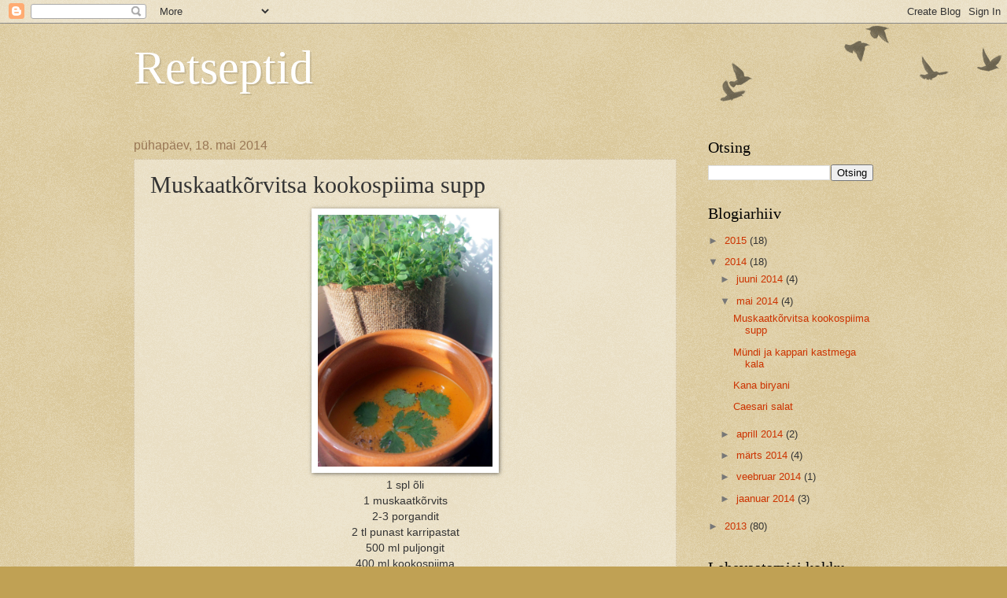

--- FILE ---
content_type: text/html; charset=UTF-8
request_url: https://juustuyllatus.blogspot.com/2014/05/muskaatkorvitsa-kookospiima-supp.html
body_size: 13693
content:
<!DOCTYPE html>
<html class='v2' dir='ltr' lang='et'>
<head>
<link href='https://www.blogger.com/static/v1/widgets/335934321-css_bundle_v2.css' rel='stylesheet' type='text/css'/>
<meta content='width=1100' name='viewport'/>
<meta content='text/html; charset=UTF-8' http-equiv='Content-Type'/>
<meta content='blogger' name='generator'/>
<link href='https://juustuyllatus.blogspot.com/favicon.ico' rel='icon' type='image/x-icon'/>
<link href='http://juustuyllatus.blogspot.com/2014/05/muskaatkorvitsa-kookospiima-supp.html' rel='canonical'/>
<link rel="alternate" type="application/atom+xml" title="Retseptid - Atom" href="https://juustuyllatus.blogspot.com/feeds/posts/default" />
<link rel="alternate" type="application/rss+xml" title="Retseptid - RSS" href="https://juustuyllatus.blogspot.com/feeds/posts/default?alt=rss" />
<link rel="service.post" type="application/atom+xml" title="Retseptid - Atom" href="https://www.blogger.com/feeds/3367454223963752982/posts/default" />

<link rel="alternate" type="application/atom+xml" title="Retseptid - Atom" href="https://juustuyllatus.blogspot.com/feeds/3313113131935216681/comments/default" />
<!--Can't find substitution for tag [blog.ieCssRetrofitLinks]-->
<link href='https://blogger.googleusercontent.com/img/b/R29vZ2xl/AVvXsEifMfyEBNnIoy_M982Ux1yAJyEDJ6aZ-bC8Z_OYN-tJaO3_wiVYduhdQ5Zs0DGx0XBQ5NeAOrXFl1OpIdc7n16gyFt1MBHH-EKnutBziHGWI2WfKDTymUkmXDn2pxEhWLvTOc1ITsbCBaA/s1600/muskaatk%C3%B5rvits-kookos+supp.jpg' rel='image_src'/>
<meta content='http://juustuyllatus.blogspot.com/2014/05/muskaatkorvitsa-kookospiima-supp.html' property='og:url'/>
<meta content='Muskaatkõrvitsa kookospiima supp' property='og:title'/>
<meta content='       1 spl õli   1 muskaatkõrvits   2-3 porgandit   2 tl punast karripastat   500 ml puljongit   400 ml kookospiima   sool   pipar   koria...' property='og:description'/>
<meta content='https://blogger.googleusercontent.com/img/b/R29vZ2xl/AVvXsEifMfyEBNnIoy_M982Ux1yAJyEDJ6aZ-bC8Z_OYN-tJaO3_wiVYduhdQ5Zs0DGx0XBQ5NeAOrXFl1OpIdc7n16gyFt1MBHH-EKnutBziHGWI2WfKDTymUkmXDn2pxEhWLvTOc1ITsbCBaA/w1200-h630-p-k-no-nu/muskaatk%C3%B5rvits-kookos+supp.jpg' property='og:image'/>
<title>Retseptid: Muskaatkõrvitsa kookospiima supp</title>
<style id='page-skin-1' type='text/css'><!--
/*
-----------------------------------------------
Blogger Template Style
Name:     Watermark
Designer: Blogger
URL:      www.blogger.com
----------------------------------------------- */
/* Use this with templates/1ktemplate-*.html */
/* Content
----------------------------------------------- */
body {
font: normal normal 14px Arial, Tahoma, Helvetica, FreeSans, sans-serif;
color: #333333;
background: #c0a154 url(https://resources.blogblog.com/blogblog/data/1kt/watermark/body_background_birds.png) repeat scroll top left;
}
html body .content-outer {
min-width: 0;
max-width: 100%;
width: 100%;
}
.content-outer {
font-size: 92%;
}
a:link {
text-decoration:none;
color: #cc3300;
}
a:visited {
text-decoration:none;
color: #993322;
}
a:hover {
text-decoration:underline;
color: #ff3300;
}
.body-fauxcolumns .cap-top {
margin-top: 30px;
background: transparent url(https://resources.blogblog.com/blogblog/data/1kt/watermark/body_overlay_birds.png) no-repeat scroll top right;
height: 121px;
}
.content-inner {
padding: 0;
}
/* Header
----------------------------------------------- */
.header-inner .Header .titlewrapper,
.header-inner .Header .descriptionwrapper {
padding-left: 20px;
padding-right: 20px;
}
.Header h1 {
font: normal normal 60px Georgia, Utopia, 'Palatino Linotype', Palatino, serif;
color: #ffffff;
text-shadow: 2px 2px rgba(0, 0, 0, .1);
}
.Header h1 a {
color: #ffffff;
}
.Header .description {
font-size: 140%;
color: #997755;
}
/* Tabs
----------------------------------------------- */
.tabs-inner .section {
margin: 0 20px;
}
.tabs-inner .PageList, .tabs-inner .LinkList, .tabs-inner .Labels {
margin-left: -11px;
margin-right: -11px;
background-color: transparent;
border-top: 0 solid #ffffff;
border-bottom: 0 solid #ffffff;
-moz-box-shadow: 0 0 0 rgba(0, 0, 0, .3);
-webkit-box-shadow: 0 0 0 rgba(0, 0, 0, .3);
-goog-ms-box-shadow: 0 0 0 rgba(0, 0, 0, .3);
box-shadow: 0 0 0 rgba(0, 0, 0, .3);
}
.tabs-inner .PageList .widget-content,
.tabs-inner .LinkList .widget-content,
.tabs-inner .Labels .widget-content {
margin: -3px -11px;
background: transparent none  no-repeat scroll right;
}
.tabs-inner .widget ul {
padding: 2px 25px;
max-height: 34px;
background: transparent none no-repeat scroll left;
}
.tabs-inner .widget li {
border: none;
}
.tabs-inner .widget li a {
display: inline-block;
padding: .25em 1em;
font: normal normal 20px Georgia, Utopia, 'Palatino Linotype', Palatino, serif;
color: #cc3300;
border-right: 1px solid #c0a154;
}
.tabs-inner .widget li:first-child a {
border-left: 1px solid #c0a154;
}
.tabs-inner .widget li.selected a, .tabs-inner .widget li a:hover {
color: #000000;
}
/* Headings
----------------------------------------------- */
h2 {
font: normal normal 20px Georgia, Utopia, 'Palatino Linotype', Palatino, serif;
color: #000000;
margin: 0 0 .5em;
}
h2.date-header {
font: normal normal 16px Arial, Tahoma, Helvetica, FreeSans, sans-serif;
color: #997755;
}
/* Main
----------------------------------------------- */
.main-inner .column-center-inner,
.main-inner .column-left-inner,
.main-inner .column-right-inner {
padding: 0 5px;
}
.main-outer {
margin-top: 0;
background: transparent none no-repeat scroll top left;
}
.main-inner {
padding-top: 30px;
}
.main-cap-top {
position: relative;
}
.main-cap-top .cap-right {
position: absolute;
height: 0;
width: 100%;
bottom: 0;
background: transparent none repeat-x scroll bottom center;
}
.main-cap-top .cap-left {
position: absolute;
height: 245px;
width: 280px;
right: 0;
bottom: 0;
background: transparent none no-repeat scroll bottom left;
}
/* Posts
----------------------------------------------- */
.post-outer {
padding: 15px 20px;
margin: 0 0 25px;
background: transparent url(https://resources.blogblog.com/blogblog/data/1kt/watermark/post_background_birds.png) repeat scroll top left;
_background-image: none;
border: dotted 1px #ccbb99;
-moz-box-shadow: 0 0 0 rgba(0, 0, 0, .1);
-webkit-box-shadow: 0 0 0 rgba(0, 0, 0, .1);
-goog-ms-box-shadow: 0 0 0 rgba(0, 0, 0, .1);
box-shadow: 0 0 0 rgba(0, 0, 0, .1);
}
h3.post-title {
font: normal normal 30px Georgia, Utopia, 'Palatino Linotype', Palatino, serif;
margin: 0;
}
.comments h4 {
font: normal normal 30px Georgia, Utopia, 'Palatino Linotype', Palatino, serif;
margin: 1em 0 0;
}
.post-body {
font-size: 105%;
line-height: 1.5;
position: relative;
}
.post-header {
margin: 0 0 1em;
color: #997755;
}
.post-footer {
margin: 10px 0 0;
padding: 10px 0 0;
color: #997755;
border-top: dashed 1px #777777;
}
#blog-pager {
font-size: 140%
}
#comments .comment-author {
padding-top: 1.5em;
border-top: dashed 1px #777777;
background-position: 0 1.5em;
}
#comments .comment-author:first-child {
padding-top: 0;
border-top: none;
}
.avatar-image-container {
margin: .2em 0 0;
}
/* Comments
----------------------------------------------- */
.comments .comments-content .icon.blog-author {
background-repeat: no-repeat;
background-image: url([data-uri]);
}
.comments .comments-content .loadmore a {
border-top: 1px solid #777777;
border-bottom: 1px solid #777777;
}
.comments .continue {
border-top: 2px solid #777777;
}
/* Widgets
----------------------------------------------- */
.widget ul, .widget #ArchiveList ul.flat {
padding: 0;
list-style: none;
}
.widget ul li, .widget #ArchiveList ul.flat li {
padding: .35em 0;
text-indent: 0;
border-top: dashed 1px #777777;
}
.widget ul li:first-child, .widget #ArchiveList ul.flat li:first-child {
border-top: none;
}
.widget .post-body ul {
list-style: disc;
}
.widget .post-body ul li {
border: none;
}
.widget .zippy {
color: #777777;
}
.post-body img, .post-body .tr-caption-container, .Profile img, .Image img,
.BlogList .item-thumbnail img {
padding: 5px;
background: #fff;
-moz-box-shadow: 1px 1px 5px rgba(0, 0, 0, .5);
-webkit-box-shadow: 1px 1px 5px rgba(0, 0, 0, .5);
-goog-ms-box-shadow: 1px 1px 5px rgba(0, 0, 0, .5);
box-shadow: 1px 1px 5px rgba(0, 0, 0, .5);
}
.post-body img, .post-body .tr-caption-container {
padding: 8px;
}
.post-body .tr-caption-container {
color: #333333;
}
.post-body .tr-caption-container img {
padding: 0;
background: transparent;
border: none;
-moz-box-shadow: 0 0 0 rgba(0, 0, 0, .1);
-webkit-box-shadow: 0 0 0 rgba(0, 0, 0, .1);
-goog-ms-box-shadow: 0 0 0 rgba(0, 0, 0, .1);
box-shadow: 0 0 0 rgba(0, 0, 0, .1);
}
/* Footer
----------------------------------------------- */
.footer-outer {
color:#ccbb99;
background: #330000 url(https://resources.blogblog.com/blogblog/data/1kt/watermark/body_background_navigator.png) repeat scroll top left;
}
.footer-outer a {
color: #ff7755;
}
.footer-outer a:visited {
color: #dd5533;
}
.footer-outer a:hover {
color: #ff9977;
}
.footer-outer .widget h2 {
color: #eeddbb;
}
/* Mobile
----------------------------------------------- */
body.mobile  {
background-size: 100% auto;
}
.mobile .body-fauxcolumn-outer {
background: transparent none repeat scroll top left;
}
html .mobile .mobile-date-outer {
border-bottom: none;
background: transparent url(https://resources.blogblog.com/blogblog/data/1kt/watermark/post_background_birds.png) repeat scroll top left;
_background-image: none;
margin-bottom: 10px;
}
.mobile .main-inner .date-outer {
padding: 0;
}
.mobile .main-inner .date-header {
margin: 10px;
}
.mobile .main-cap-top {
z-index: -1;
}
.mobile .content-outer {
font-size: 100%;
}
.mobile .post-outer {
padding: 10px;
}
.mobile .main-cap-top .cap-left {
background: transparent none no-repeat scroll bottom left;
}
.mobile .body-fauxcolumns .cap-top {
margin: 0;
}
.mobile-link-button {
background: transparent url(https://resources.blogblog.com/blogblog/data/1kt/watermark/post_background_birds.png) repeat scroll top left;
}
.mobile-link-button a:link, .mobile-link-button a:visited {
color: #cc3300;
}
.mobile-index-date .date-header {
color: #997755;
}
.mobile-index-contents {
color: #333333;
}
.mobile .tabs-inner .section {
margin: 0;
}
.mobile .tabs-inner .PageList {
margin-left: 0;
margin-right: 0;
}
.mobile .tabs-inner .PageList .widget-content {
margin: 0;
color: #000000;
background: transparent url(https://resources.blogblog.com/blogblog/data/1kt/watermark/post_background_birds.png) repeat scroll top left;
}
.mobile .tabs-inner .PageList .widget-content .pagelist-arrow {
border-left: 1px solid #c0a154;
}

--></style>
<style id='template-skin-1' type='text/css'><!--
body {
min-width: 980px;
}
.content-outer, .content-fauxcolumn-outer, .region-inner {
min-width: 980px;
max-width: 980px;
_width: 980px;
}
.main-inner .columns {
padding-left: 0px;
padding-right: 250px;
}
.main-inner .fauxcolumn-center-outer {
left: 0px;
right: 250px;
/* IE6 does not respect left and right together */
_width: expression(this.parentNode.offsetWidth -
parseInt("0px") -
parseInt("250px") + 'px');
}
.main-inner .fauxcolumn-left-outer {
width: 0px;
}
.main-inner .fauxcolumn-right-outer {
width: 250px;
}
.main-inner .column-left-outer {
width: 0px;
right: 100%;
margin-left: -0px;
}
.main-inner .column-right-outer {
width: 250px;
margin-right: -250px;
}
#layout {
min-width: 0;
}
#layout .content-outer {
min-width: 0;
width: 800px;
}
#layout .region-inner {
min-width: 0;
width: auto;
}
body#layout div.add_widget {
padding: 8px;
}
body#layout div.add_widget a {
margin-left: 32px;
}
--></style>
<link href='https://www.blogger.com/dyn-css/authorization.css?targetBlogID=3367454223963752982&amp;zx=2ce2d532-dd2d-4974-8c25-acebda8cf85b' media='none' onload='if(media!=&#39;all&#39;)media=&#39;all&#39;' rel='stylesheet'/><noscript><link href='https://www.blogger.com/dyn-css/authorization.css?targetBlogID=3367454223963752982&amp;zx=2ce2d532-dd2d-4974-8c25-acebda8cf85b' rel='stylesheet'/></noscript>
<meta name='google-adsense-platform-account' content='ca-host-pub-1556223355139109'/>
<meta name='google-adsense-platform-domain' content='blogspot.com'/>

</head>
<body class='loading variant-birds'>
<div class='navbar section' id='navbar' name='Navbar'><div class='widget Navbar' data-version='1' id='Navbar1'><script type="text/javascript">
    function setAttributeOnload(object, attribute, val) {
      if(window.addEventListener) {
        window.addEventListener('load',
          function(){ object[attribute] = val; }, false);
      } else {
        window.attachEvent('onload', function(){ object[attribute] = val; });
      }
    }
  </script>
<div id="navbar-iframe-container"></div>
<script type="text/javascript" src="https://apis.google.com/js/platform.js"></script>
<script type="text/javascript">
      gapi.load("gapi.iframes:gapi.iframes.style.bubble", function() {
        if (gapi.iframes && gapi.iframes.getContext) {
          gapi.iframes.getContext().openChild({
              url: 'https://www.blogger.com/navbar/3367454223963752982?po\x3d3313113131935216681\x26origin\x3dhttps://juustuyllatus.blogspot.com',
              where: document.getElementById("navbar-iframe-container"),
              id: "navbar-iframe"
          });
        }
      });
    </script><script type="text/javascript">
(function() {
var script = document.createElement('script');
script.type = 'text/javascript';
script.src = '//pagead2.googlesyndication.com/pagead/js/google_top_exp.js';
var head = document.getElementsByTagName('head')[0];
if (head) {
head.appendChild(script);
}})();
</script>
</div></div>
<div class='body-fauxcolumns'>
<div class='fauxcolumn-outer body-fauxcolumn-outer'>
<div class='cap-top'>
<div class='cap-left'></div>
<div class='cap-right'></div>
</div>
<div class='fauxborder-left'>
<div class='fauxborder-right'></div>
<div class='fauxcolumn-inner'>
</div>
</div>
<div class='cap-bottom'>
<div class='cap-left'></div>
<div class='cap-right'></div>
</div>
</div>
</div>
<div class='content'>
<div class='content-fauxcolumns'>
<div class='fauxcolumn-outer content-fauxcolumn-outer'>
<div class='cap-top'>
<div class='cap-left'></div>
<div class='cap-right'></div>
</div>
<div class='fauxborder-left'>
<div class='fauxborder-right'></div>
<div class='fauxcolumn-inner'>
</div>
</div>
<div class='cap-bottom'>
<div class='cap-left'></div>
<div class='cap-right'></div>
</div>
</div>
</div>
<div class='content-outer'>
<div class='content-cap-top cap-top'>
<div class='cap-left'></div>
<div class='cap-right'></div>
</div>
<div class='fauxborder-left content-fauxborder-left'>
<div class='fauxborder-right content-fauxborder-right'></div>
<div class='content-inner'>
<header>
<div class='header-outer'>
<div class='header-cap-top cap-top'>
<div class='cap-left'></div>
<div class='cap-right'></div>
</div>
<div class='fauxborder-left header-fauxborder-left'>
<div class='fauxborder-right header-fauxborder-right'></div>
<div class='region-inner header-inner'>
<div class='header section' id='header' name='Päis'><div class='widget Header' data-version='1' id='Header1'>
<div id='header-inner'>
<div class='titlewrapper'>
<h1 class='title'>
<a href='https://juustuyllatus.blogspot.com/'>
Retseptid
</a>
</h1>
</div>
<div class='descriptionwrapper'>
<p class='description'><span>
</span></p>
</div>
</div>
</div></div>
</div>
</div>
<div class='header-cap-bottom cap-bottom'>
<div class='cap-left'></div>
<div class='cap-right'></div>
</div>
</div>
</header>
<div class='tabs-outer'>
<div class='tabs-cap-top cap-top'>
<div class='cap-left'></div>
<div class='cap-right'></div>
</div>
<div class='fauxborder-left tabs-fauxborder-left'>
<div class='fauxborder-right tabs-fauxborder-right'></div>
<div class='region-inner tabs-inner'>
<div class='tabs no-items section' id='crosscol' name='Veeruülene'></div>
<div class='tabs no-items section' id='crosscol-overflow' name='Cross-Column 2'></div>
</div>
</div>
<div class='tabs-cap-bottom cap-bottom'>
<div class='cap-left'></div>
<div class='cap-right'></div>
</div>
</div>
<div class='main-outer'>
<div class='main-cap-top cap-top'>
<div class='cap-left'></div>
<div class='cap-right'></div>
</div>
<div class='fauxborder-left main-fauxborder-left'>
<div class='fauxborder-right main-fauxborder-right'></div>
<div class='region-inner main-inner'>
<div class='columns fauxcolumns'>
<div class='fauxcolumn-outer fauxcolumn-center-outer'>
<div class='cap-top'>
<div class='cap-left'></div>
<div class='cap-right'></div>
</div>
<div class='fauxborder-left'>
<div class='fauxborder-right'></div>
<div class='fauxcolumn-inner'>
</div>
</div>
<div class='cap-bottom'>
<div class='cap-left'></div>
<div class='cap-right'></div>
</div>
</div>
<div class='fauxcolumn-outer fauxcolumn-left-outer'>
<div class='cap-top'>
<div class='cap-left'></div>
<div class='cap-right'></div>
</div>
<div class='fauxborder-left'>
<div class='fauxborder-right'></div>
<div class='fauxcolumn-inner'>
</div>
</div>
<div class='cap-bottom'>
<div class='cap-left'></div>
<div class='cap-right'></div>
</div>
</div>
<div class='fauxcolumn-outer fauxcolumn-right-outer'>
<div class='cap-top'>
<div class='cap-left'></div>
<div class='cap-right'></div>
</div>
<div class='fauxborder-left'>
<div class='fauxborder-right'></div>
<div class='fauxcolumn-inner'>
</div>
</div>
<div class='cap-bottom'>
<div class='cap-left'></div>
<div class='cap-right'></div>
</div>
</div>
<!-- corrects IE6 width calculation -->
<div class='columns-inner'>
<div class='column-center-outer'>
<div class='column-center-inner'>
<div class='main section' id='main' name='Peamine'><div class='widget Blog' data-version='1' id='Blog1'>
<div class='blog-posts hfeed'>

          <div class="date-outer">
        
<h2 class='date-header'><span>pühapäev, 18. mai 2014</span></h2>

          <div class="date-posts">
        
<div class='post-outer'>
<div class='post hentry uncustomized-post-template' itemprop='blogPost' itemscope='itemscope' itemtype='http://schema.org/BlogPosting'>
<meta content='https://blogger.googleusercontent.com/img/b/R29vZ2xl/AVvXsEifMfyEBNnIoy_M982Ux1yAJyEDJ6aZ-bC8Z_OYN-tJaO3_wiVYduhdQ5Zs0DGx0XBQ5NeAOrXFl1OpIdc7n16gyFt1MBHH-EKnutBziHGWI2WfKDTymUkmXDn2pxEhWLvTOc1ITsbCBaA/s1600/muskaatk%C3%B5rvits-kookos+supp.jpg' itemprop='image_url'/>
<meta content='3367454223963752982' itemprop='blogId'/>
<meta content='3313113131935216681' itemprop='postId'/>
<a name='3313113131935216681'></a>
<h3 class='post-title entry-title' itemprop='name'>
Muskaatkõrvitsa kookospiima supp
</h3>
<div class='post-header'>
<div class='post-header-line-1'></div>
</div>
<div class='post-body entry-content' id='post-body-3313113131935216681' itemprop='description articleBody'>
<div class="separator" style="clear: both; text-align: center;">
<a href="https://blogger.googleusercontent.com/img/b/R29vZ2xl/AVvXsEifMfyEBNnIoy_M982Ux1yAJyEDJ6aZ-bC8Z_OYN-tJaO3_wiVYduhdQ5Zs0DGx0XBQ5NeAOrXFl1OpIdc7n16gyFt1MBHH-EKnutBziHGWI2WfKDTymUkmXDn2pxEhWLvTOc1ITsbCBaA/s1600/muskaatk%C3%B5rvits-kookos+supp.jpg" imageanchor="1" style="margin-left: 1em; margin-right: 1em;"><img border="0" height="320" src="https://blogger.googleusercontent.com/img/b/R29vZ2xl/AVvXsEifMfyEBNnIoy_M982Ux1yAJyEDJ6aZ-bC8Z_OYN-tJaO3_wiVYduhdQ5Zs0DGx0XBQ5NeAOrXFl1OpIdc7n16gyFt1MBHH-EKnutBziHGWI2WfKDTymUkmXDn2pxEhWLvTOc1ITsbCBaA/s1600/muskaatk%C3%B5rvits-kookos+supp.jpg" width="222" /></a></div>
<div style="text-align: center;">
</div>
<div style="text-align: center;">
</div>
<div style="text-align: center;">
1 spl õli</div>
<div style="text-align: center;">
1 muskaatkõrvits</div>
<div style="text-align: center;">
2-3 porgandit</div>
<div style="text-align: center;">
2 tl punast karripastat</div>
<div style="text-align: center;">
500 ml puljongit</div>
<div style="text-align: center;">
400 ml kookospiima</div>
<div style="text-align: center;">
sool</div>
<div style="text-align: center;">
pipar</div>
<div style="text-align: center;">
koriander</div>
<br />
Tükelda puhastatud ja kooritud kõrvits ning porgandid.<br />
<br />
Kuumuta potis õli ning prae kõrvitsa- ja porganditükke 5 minutit.<br />
<br />
Lisa karripasta, puljong ja kookospiim ning keeda 20 minutit, kuni porgand ja kõrvits on pehmed.<br />
<br />
Püreesta saumikseriga. Maitsesta soola, pipraga ning lisa tükeldatud koriander.
<div style='clear: both;'></div>
</div>
<div class='post-footer'>
<div class='post-footer-line post-footer-line-1'>
<span class='post-author vcard'>
Postitaja:
<span class='fn' itemprop='author' itemscope='itemscope' itemtype='http://schema.org/Person'>
<meta content='https://www.blogger.com/profile/16245547559968679425' itemprop='url'/>
<a class='g-profile' href='https://www.blogger.com/profile/16245547559968679425' rel='author' title='author profile'>
<span itemprop='name'>Unknown</span>
</a>
</span>
</span>
<span class='post-timestamp'>
</span>
<span class='post-comment-link'>
</span>
<span class='post-icons'>
<span class='item-control blog-admin pid-304790117'>
<a href='https://www.blogger.com/post-edit.g?blogID=3367454223963752982&postID=3313113131935216681&from=pencil' title='Muutke postitust'>
<img alt='' class='icon-action' height='18' src='https://resources.blogblog.com/img/icon18_edit_allbkg.gif' width='18'/>
</a>
</span>
</span>
<div class='post-share-buttons goog-inline-block'>
<a class='goog-inline-block share-button sb-email' href='https://www.blogger.com/share-post.g?blogID=3367454223963752982&postID=3313113131935216681&target=email' target='_blank' title='Saada see meiliga'><span class='share-button-link-text'>Saada see meiliga</span></a><a class='goog-inline-block share-button sb-blog' href='https://www.blogger.com/share-post.g?blogID=3367454223963752982&postID=3313113131935216681&target=blog' onclick='window.open(this.href, "_blank", "height=270,width=475"); return false;' target='_blank' title='BlogThis!'><span class='share-button-link-text'>BlogThis!</span></a><a class='goog-inline-block share-button sb-twitter' href='https://www.blogger.com/share-post.g?blogID=3367454223963752982&postID=3313113131935216681&target=twitter' target='_blank' title='Jaga X-is'><span class='share-button-link-text'>Jaga X-is</span></a><a class='goog-inline-block share-button sb-facebook' href='https://www.blogger.com/share-post.g?blogID=3367454223963752982&postID=3313113131935216681&target=facebook' onclick='window.open(this.href, "_blank", "height=430,width=640"); return false;' target='_blank' title='Jaga Facebookis'><span class='share-button-link-text'>Jaga Facebookis</span></a><a class='goog-inline-block share-button sb-pinterest' href='https://www.blogger.com/share-post.g?blogID=3367454223963752982&postID=3313113131935216681&target=pinterest' target='_blank' title='Jagage Pinterestis'><span class='share-button-link-text'>Jagage Pinterestis</span></a>
</div>
</div>
<div class='post-footer-line post-footer-line-2'>
<span class='post-labels'>
Sildid:
<a href='https://juustuyllatus.blogspot.com/search/label/Supid' rel='tag'>Supid</a>
</span>
</div>
<div class='post-footer-line post-footer-line-3'>
<span class='post-location'>
</span>
</div>
</div>
</div>
<div class='comments' id='comments'>
<a name='comments'></a>
<h4>Kommentaare ei ole:</h4>
<div id='Blog1_comments-block-wrapper'>
<dl class='avatar-comment-indent' id='comments-block'>
</dl>
</div>
<p class='comment-footer'>
<div class='comment-form'>
<a name='comment-form'></a>
<h4 id='comment-post-message'>Postita kommentaar</h4>
<p>
</p>
<a href='https://www.blogger.com/comment/frame/3367454223963752982?po=3313113131935216681&hl=et&saa=85391&origin=https://juustuyllatus.blogspot.com' id='comment-editor-src'></a>
<iframe allowtransparency='true' class='blogger-iframe-colorize blogger-comment-from-post' frameborder='0' height='410px' id='comment-editor' name='comment-editor' src='' width='100%'></iframe>
<script src='https://www.blogger.com/static/v1/jsbin/2830521187-comment_from_post_iframe.js' type='text/javascript'></script>
<script type='text/javascript'>
      BLOG_CMT_createIframe('https://www.blogger.com/rpc_relay.html');
    </script>
</div>
</p>
</div>
</div>

        </div></div>
      
</div>
<div class='blog-pager' id='blog-pager'>
<span id='blog-pager-newer-link'>
<a class='blog-pager-newer-link' href='https://juustuyllatus.blogspot.com/2014/06/nizza-salat.html' id='Blog1_blog-pager-newer-link' title='Uuem postitus'>Uuem postitus</a>
</span>
<span id='blog-pager-older-link'>
<a class='blog-pager-older-link' href='https://juustuyllatus.blogspot.com/2014/05/mundi-ja-kappari-kastmega-kala.html' id='Blog1_blog-pager-older-link' title='Vanem postitus'>Vanem postitus</a>
</span>
<a class='home-link' href='https://juustuyllatus.blogspot.com/'>Avaleht</a>
</div>
<div class='clear'></div>
<div class='post-feeds'>
<div class='feed-links'>
Tellimine:
<a class='feed-link' href='https://juustuyllatus.blogspot.com/feeds/3313113131935216681/comments/default' target='_blank' type='application/atom+xml'>Postituse kommentaarid (Atom)</a>
</div>
</div>
</div></div>
</div>
</div>
<div class='column-left-outer'>
<div class='column-left-inner'>
<aside>
</aside>
</div>
</div>
<div class='column-right-outer'>
<div class='column-right-inner'>
<aside>
<div class='sidebar section' id='sidebar-right-1'><div class='widget BlogSearch' data-version='1' id='BlogSearch1'>
<h2 class='title'>Otsing</h2>
<div class='widget-content'>
<div id='BlogSearch1_form'>
<form action='https://juustuyllatus.blogspot.com/search' class='gsc-search-box' target='_top'>
<table cellpadding='0' cellspacing='0' class='gsc-search-box'>
<tbody>
<tr>
<td class='gsc-input'>
<input autocomplete='off' class='gsc-input' name='q' size='10' title='search' type='text' value=''/>
</td>
<td class='gsc-search-button'>
<input class='gsc-search-button' title='search' type='submit' value='Otsing'/>
</td>
</tr>
</tbody>
</table>
</form>
</div>
</div>
<div class='clear'></div>
</div><div class='widget BlogArchive' data-version='1' id='BlogArchive1'>
<h2>Blogiarhiiv</h2>
<div class='widget-content'>
<div id='ArchiveList'>
<div id='BlogArchive1_ArchiveList'>
<ul class='hierarchy'>
<li class='archivedate collapsed'>
<a class='toggle' href='javascript:void(0)'>
<span class='zippy'>

        &#9658;&#160;
      
</span>
</a>
<a class='post-count-link' href='https://juustuyllatus.blogspot.com/2015/'>
2015
</a>
<span class='post-count' dir='ltr'>(18)</span>
<ul class='hierarchy'>
<li class='archivedate collapsed'>
<a class='toggle' href='javascript:void(0)'>
<span class='zippy'>

        &#9658;&#160;
      
</span>
</a>
<a class='post-count-link' href='https://juustuyllatus.blogspot.com/2015/09/'>
september 2015
</a>
<span class='post-count' dir='ltr'>(1)</span>
</li>
</ul>
<ul class='hierarchy'>
<li class='archivedate collapsed'>
<a class='toggle' href='javascript:void(0)'>
<span class='zippy'>

        &#9658;&#160;
      
</span>
</a>
<a class='post-count-link' href='https://juustuyllatus.blogspot.com/2015/07/'>
juuli 2015
</a>
<span class='post-count' dir='ltr'>(2)</span>
</li>
</ul>
<ul class='hierarchy'>
<li class='archivedate collapsed'>
<a class='toggle' href='javascript:void(0)'>
<span class='zippy'>

        &#9658;&#160;
      
</span>
</a>
<a class='post-count-link' href='https://juustuyllatus.blogspot.com/2015/06/'>
juuni 2015
</a>
<span class='post-count' dir='ltr'>(2)</span>
</li>
</ul>
<ul class='hierarchy'>
<li class='archivedate collapsed'>
<a class='toggle' href='javascript:void(0)'>
<span class='zippy'>

        &#9658;&#160;
      
</span>
</a>
<a class='post-count-link' href='https://juustuyllatus.blogspot.com/2015/05/'>
mai 2015
</a>
<span class='post-count' dir='ltr'>(2)</span>
</li>
</ul>
<ul class='hierarchy'>
<li class='archivedate collapsed'>
<a class='toggle' href='javascript:void(0)'>
<span class='zippy'>

        &#9658;&#160;
      
</span>
</a>
<a class='post-count-link' href='https://juustuyllatus.blogspot.com/2015/04/'>
aprill 2015
</a>
<span class='post-count' dir='ltr'>(1)</span>
</li>
</ul>
<ul class='hierarchy'>
<li class='archivedate collapsed'>
<a class='toggle' href='javascript:void(0)'>
<span class='zippy'>

        &#9658;&#160;
      
</span>
</a>
<a class='post-count-link' href='https://juustuyllatus.blogspot.com/2015/03/'>
märts 2015
</a>
<span class='post-count' dir='ltr'>(5)</span>
</li>
</ul>
<ul class='hierarchy'>
<li class='archivedate collapsed'>
<a class='toggle' href='javascript:void(0)'>
<span class='zippy'>

        &#9658;&#160;
      
</span>
</a>
<a class='post-count-link' href='https://juustuyllatus.blogspot.com/2015/02/'>
veebruar 2015
</a>
<span class='post-count' dir='ltr'>(1)</span>
</li>
</ul>
<ul class='hierarchy'>
<li class='archivedate collapsed'>
<a class='toggle' href='javascript:void(0)'>
<span class='zippy'>

        &#9658;&#160;
      
</span>
</a>
<a class='post-count-link' href='https://juustuyllatus.blogspot.com/2015/01/'>
jaanuar 2015
</a>
<span class='post-count' dir='ltr'>(4)</span>
</li>
</ul>
</li>
</ul>
<ul class='hierarchy'>
<li class='archivedate expanded'>
<a class='toggle' href='javascript:void(0)'>
<span class='zippy toggle-open'>

        &#9660;&#160;
      
</span>
</a>
<a class='post-count-link' href='https://juustuyllatus.blogspot.com/2014/'>
2014
</a>
<span class='post-count' dir='ltr'>(18)</span>
<ul class='hierarchy'>
<li class='archivedate collapsed'>
<a class='toggle' href='javascript:void(0)'>
<span class='zippy'>

        &#9658;&#160;
      
</span>
</a>
<a class='post-count-link' href='https://juustuyllatus.blogspot.com/2014/06/'>
juuni 2014
</a>
<span class='post-count' dir='ltr'>(4)</span>
</li>
</ul>
<ul class='hierarchy'>
<li class='archivedate expanded'>
<a class='toggle' href='javascript:void(0)'>
<span class='zippy toggle-open'>

        &#9660;&#160;
      
</span>
</a>
<a class='post-count-link' href='https://juustuyllatus.blogspot.com/2014/05/'>
mai 2014
</a>
<span class='post-count' dir='ltr'>(4)</span>
<ul class='posts'>
<li><a href='https://juustuyllatus.blogspot.com/2014/05/muskaatkorvitsa-kookospiima-supp.html'>Muskaatkõrvitsa kookospiima supp</a></li>
<li><a href='https://juustuyllatus.blogspot.com/2014/05/mundi-ja-kappari-kastmega-kala.html'>Mündi ja kappari kastmega kala</a></li>
<li><a href='https://juustuyllatus.blogspot.com/2014/05/kana-biryani.html'>Kana biryani</a></li>
<li><a href='https://juustuyllatus.blogspot.com/2014/05/caesari-salati.html'>Caesari salat</a></li>
</ul>
</li>
</ul>
<ul class='hierarchy'>
<li class='archivedate collapsed'>
<a class='toggle' href='javascript:void(0)'>
<span class='zippy'>

        &#9658;&#160;
      
</span>
</a>
<a class='post-count-link' href='https://juustuyllatus.blogspot.com/2014/04/'>
aprill 2014
</a>
<span class='post-count' dir='ltr'>(2)</span>
</li>
</ul>
<ul class='hierarchy'>
<li class='archivedate collapsed'>
<a class='toggle' href='javascript:void(0)'>
<span class='zippy'>

        &#9658;&#160;
      
</span>
</a>
<a class='post-count-link' href='https://juustuyllatus.blogspot.com/2014/03/'>
märts 2014
</a>
<span class='post-count' dir='ltr'>(4)</span>
</li>
</ul>
<ul class='hierarchy'>
<li class='archivedate collapsed'>
<a class='toggle' href='javascript:void(0)'>
<span class='zippy'>

        &#9658;&#160;
      
</span>
</a>
<a class='post-count-link' href='https://juustuyllatus.blogspot.com/2014/02/'>
veebruar 2014
</a>
<span class='post-count' dir='ltr'>(1)</span>
</li>
</ul>
<ul class='hierarchy'>
<li class='archivedate collapsed'>
<a class='toggle' href='javascript:void(0)'>
<span class='zippy'>

        &#9658;&#160;
      
</span>
</a>
<a class='post-count-link' href='https://juustuyllatus.blogspot.com/2014/01/'>
jaanuar 2014
</a>
<span class='post-count' dir='ltr'>(3)</span>
</li>
</ul>
</li>
</ul>
<ul class='hierarchy'>
<li class='archivedate collapsed'>
<a class='toggle' href='javascript:void(0)'>
<span class='zippy'>

        &#9658;&#160;
      
</span>
</a>
<a class='post-count-link' href='https://juustuyllatus.blogspot.com/2013/'>
2013
</a>
<span class='post-count' dir='ltr'>(80)</span>
<ul class='hierarchy'>
<li class='archivedate collapsed'>
<a class='toggle' href='javascript:void(0)'>
<span class='zippy'>

        &#9658;&#160;
      
</span>
</a>
<a class='post-count-link' href='https://juustuyllatus.blogspot.com/2013/12/'>
detsember 2013
</a>
<span class='post-count' dir='ltr'>(3)</span>
</li>
</ul>
<ul class='hierarchy'>
<li class='archivedate collapsed'>
<a class='toggle' href='javascript:void(0)'>
<span class='zippy'>

        &#9658;&#160;
      
</span>
</a>
<a class='post-count-link' href='https://juustuyllatus.blogspot.com/2013/11/'>
november 2013
</a>
<span class='post-count' dir='ltr'>(6)</span>
</li>
</ul>
<ul class='hierarchy'>
<li class='archivedate collapsed'>
<a class='toggle' href='javascript:void(0)'>
<span class='zippy'>

        &#9658;&#160;
      
</span>
</a>
<a class='post-count-link' href='https://juustuyllatus.blogspot.com/2013/10/'>
oktoober 2013
</a>
<span class='post-count' dir='ltr'>(10)</span>
</li>
</ul>
<ul class='hierarchy'>
<li class='archivedate collapsed'>
<a class='toggle' href='javascript:void(0)'>
<span class='zippy'>

        &#9658;&#160;
      
</span>
</a>
<a class='post-count-link' href='https://juustuyllatus.blogspot.com/2013/09/'>
september 2013
</a>
<span class='post-count' dir='ltr'>(8)</span>
</li>
</ul>
<ul class='hierarchy'>
<li class='archivedate collapsed'>
<a class='toggle' href='javascript:void(0)'>
<span class='zippy'>

        &#9658;&#160;
      
</span>
</a>
<a class='post-count-link' href='https://juustuyllatus.blogspot.com/2013/08/'>
august 2013
</a>
<span class='post-count' dir='ltr'>(12)</span>
</li>
</ul>
<ul class='hierarchy'>
<li class='archivedate collapsed'>
<a class='toggle' href='javascript:void(0)'>
<span class='zippy'>

        &#9658;&#160;
      
</span>
</a>
<a class='post-count-link' href='https://juustuyllatus.blogspot.com/2013/07/'>
juuli 2013
</a>
<span class='post-count' dir='ltr'>(7)</span>
</li>
</ul>
<ul class='hierarchy'>
<li class='archivedate collapsed'>
<a class='toggle' href='javascript:void(0)'>
<span class='zippy'>

        &#9658;&#160;
      
</span>
</a>
<a class='post-count-link' href='https://juustuyllatus.blogspot.com/2013/06/'>
juuni 2013
</a>
<span class='post-count' dir='ltr'>(10)</span>
</li>
</ul>
<ul class='hierarchy'>
<li class='archivedate collapsed'>
<a class='toggle' href='javascript:void(0)'>
<span class='zippy'>

        &#9658;&#160;
      
</span>
</a>
<a class='post-count-link' href='https://juustuyllatus.blogspot.com/2013/05/'>
mai 2013
</a>
<span class='post-count' dir='ltr'>(5)</span>
</li>
</ul>
<ul class='hierarchy'>
<li class='archivedate collapsed'>
<a class='toggle' href='javascript:void(0)'>
<span class='zippy'>

        &#9658;&#160;
      
</span>
</a>
<a class='post-count-link' href='https://juustuyllatus.blogspot.com/2013/04/'>
aprill 2013
</a>
<span class='post-count' dir='ltr'>(6)</span>
</li>
</ul>
<ul class='hierarchy'>
<li class='archivedate collapsed'>
<a class='toggle' href='javascript:void(0)'>
<span class='zippy'>

        &#9658;&#160;
      
</span>
</a>
<a class='post-count-link' href='https://juustuyllatus.blogspot.com/2013/03/'>
märts 2013
</a>
<span class='post-count' dir='ltr'>(6)</span>
</li>
</ul>
<ul class='hierarchy'>
<li class='archivedate collapsed'>
<a class='toggle' href='javascript:void(0)'>
<span class='zippy'>

        &#9658;&#160;
      
</span>
</a>
<a class='post-count-link' href='https://juustuyllatus.blogspot.com/2013/02/'>
veebruar 2013
</a>
<span class='post-count' dir='ltr'>(6)</span>
</li>
</ul>
<ul class='hierarchy'>
<li class='archivedate collapsed'>
<a class='toggle' href='javascript:void(0)'>
<span class='zippy'>

        &#9658;&#160;
      
</span>
</a>
<a class='post-count-link' href='https://juustuyllatus.blogspot.com/2013/01/'>
jaanuar 2013
</a>
<span class='post-count' dir='ltr'>(1)</span>
</li>
</ul>
</li>
</ul>
</div>
</div>
<div class='clear'></div>
</div>
</div><div class='widget Stats' data-version='1' id='Stats1'>
<h2>Lehevaatamisi kokku</h2>
<div class='widget-content'>
<div id='Stats1_content' style='display: none;'>
<span class='counter-wrapper text-counter-wrapper' id='Stats1_totalCount'>
</span>
<div class='clear'></div>
</div>
</div>
</div><div class='widget PopularPosts' data-version='1' id='PopularPosts1'>
<h2>Populaarsed</h2>
<div class='widget-content popular-posts'>
<ul>
<li>
<div class='item-thumbnail-only'>
<div class='item-thumbnail'>
<a href='https://juustuyllatus.blogspot.com/2013/05/seenerisotto.html' target='_blank'>
<img alt='' border='0' src='https://blogger.googleusercontent.com/img/b/R29vZ2xl/AVvXsEhS6q_n8ujhuyoc2fa07dhtt78Bgt-uvokodyO7pWWzF5re2AtyRT2NMohdV0qp1qVIwS3uuuIA9T2PJf9GXdk0IRw2aknTA-cCFbt3bbFCqldR9O-UPPSkZZqp16IqiAkuZLqRfzTuoI4/w72-h72-p-k-no-nu/IMG_1820.JPG'/>
</a>
</div>
<div class='item-title'><a href='https://juustuyllatus.blogspot.com/2013/05/seenerisotto.html'>Seenerisotto</a></div>
</div>
<div style='clear: both;'></div>
</li>
<li>
<div class='item-thumbnail-only'>
<div class='item-thumbnail'>
<a href='https://juustuyllatus.blogspot.com/2015/09/ahjus-kupsetatud-maisitolvik.html' target='_blank'>
<img alt='' border='0' src='https://blogger.googleusercontent.com/img/b/R29vZ2xl/AVvXsEg-MLDvfJd74ZO8rw-9ukfO_QbgWTvr_9mHa-3thnpLe8RdN91FNpzWRBVteFMYCAWicZqQhhc7T4KjUEMdgCKa-CyHoetRScO2lSpMWqwDZdwsENqVvsNwEWKki6lR_0Hz2CSyA-1PFFw/w72-h72-p-k-no-nu/maisit%25C3%25B5lvik+ahjus.jpg'/>
</a>
</div>
<div class='item-title'><a href='https://juustuyllatus.blogspot.com/2015/09/ahjus-kupsetatud-maisitolvik.html'>Ahjus küpsetatud maisitõlvik</a></div>
</div>
<div style='clear: both;'></div>
</li>
<li>
<div class='item-thumbnail-only'>
<div class='item-thumbnail'>
<a href='https://juustuyllatus.blogspot.com/2013/11/marineeritud-raimed-vanaema-moodi.html' target='_blank'>
<img alt='' border='0' src='https://blogger.googleusercontent.com/img/b/R29vZ2xl/AVvXsEhS9z11Y2iz0jRwg2F-gbpc9VWaEDRTmGUvWCVRLqZ3tGrVWdjSQL5eoyov-lB4EfuNOUX5cXawh25h2Izaaquh5Yb6IQMhTmpCNA4E7HrfHyu7Mfybn0UmF7uSIBA2SiTrGzkoOAwcX3I/w72-h72-p-k-no-nu/r%C3%A4imed.jpg'/>
</a>
</div>
<div class='item-title'><a href='https://juustuyllatus.blogspot.com/2013/11/marineeritud-raimed-vanaema-moodi.html'>Marineeritud räimed vanaema moodi</a></div>
</div>
<div style='clear: both;'></div>
</li>
<li>
<div class='item-thumbnail-only'>
<div class='item-thumbnail'>
<a href='https://juustuyllatus.blogspot.com/2013/07/rabarberi-pisarakook.html' target='_blank'>
<img alt='' border='0' src='https://blogger.googleusercontent.com/img/b/R29vZ2xl/AVvXsEhfAdCI1zXaNNkbENudeCUg7pi2q1LyC1UsogmgwM8ob75fh5s0m4xrcm9lJYQ7GHTqVHjKJ_nP49avNZrBox8hW8PaYrXvQVWlPDbTiBSeLU_gc9Ah6pbqnve6j-fQqceELaaR-mZvtaM/w72-h72-p-k-no-nu/rabarberikook.jpg'/>
</a>
</div>
<div class='item-title'><a href='https://juustuyllatus.blogspot.com/2013/07/rabarberi-pisarakook.html'>Rabarberi pisarakook</a></div>
</div>
<div style='clear: both;'></div>
</li>
<li>
<div class='item-thumbnail-only'>
<div class='item-thumbnail'>
<a href='https://juustuyllatus.blogspot.com/2013/08/sea-valisfilee-seenekastmega.html' target='_blank'>
<img alt='' border='0' src='https://blogger.googleusercontent.com/img/b/R29vZ2xl/AVvXsEiwMZWSHC5tITad4Rt34BNWcXYfDoe5nWwvcUyA7Bex9eln9QavdPjJA9nThj1Mn9p5YNTM_gY17fseaGEnBoSrJXoIHrHFTgi8K7HSDMXl8pTE9VBboQxyH3iX7xl8Z5FHoIeAqo3aDuE/w72-h72-p-k-no-nu/IMG_2278.JPG'/>
</a>
</div>
<div class='item-title'><a href='https://juustuyllatus.blogspot.com/2013/08/sea-valisfilee-seenekastmega.html'>Sea välisfilee seenekastmega</a></div>
</div>
<div style='clear: both;'></div>
</li>
</ul>
<div class='clear'></div>
</div>
</div><div class='widget Label' data-version='1' id='Label1'>
<h2>Kokaraamat</h2>
<div class='widget-content list-label-widget-content'>
<ul>
<li>
<a dir='ltr' href='https://juustuyllatus.blogspot.com/search/label/Eelroad'>Eelroad</a>
<span dir='ltr'>(14)</span>
</li>
<li>
<a dir='ltr' href='https://juustuyllatus.blogspot.com/search/label/Hommikus%C3%B6%C3%B6k'>Hommikusöök</a>
<span dir='ltr'>(3)</span>
</li>
<li>
<a dir='ltr' href='https://juustuyllatus.blogspot.com/search/label/Joogid'>Joogid</a>
<span dir='ltr'>(2)</span>
</li>
<li>
<a dir='ltr' href='https://juustuyllatus.blogspot.com/search/label/Kala%20ja%20mereannid'>Kala ja mereannid</a>
<span dir='ltr'>(32)</span>
</li>
<li>
<a dir='ltr' href='https://juustuyllatus.blogspot.com/search/label/Kastmed'>Kastmed</a>
<span dir='ltr'>(2)</span>
</li>
<li>
<a dir='ltr' href='https://juustuyllatus.blogspot.com/search/label/K%C3%B6%C3%B6giviljad'>Köögiviljad</a>
<span dir='ltr'>(11)</span>
</li>
<li>
<a dir='ltr' href='https://juustuyllatus.blogspot.com/search/label/K%C3%BCpsetised'>Küpsetised</a>
<span dir='ltr'>(1)</span>
</li>
<li>
<a dir='ltr' href='https://juustuyllatus.blogspot.com/search/label/Liharoad'>Liharoad</a>
<span dir='ltr'>(35)</span>
</li>
<li>
<a dir='ltr' href='https://juustuyllatus.blogspot.com/search/label/Lisandid'>Lisandid</a>
<span dir='ltr'>(12)</span>
</li>
<li>
<a dir='ltr' href='https://juustuyllatus.blogspot.com/search/label/Magustoit'>Magustoit</a>
<span dir='ltr'>(16)</span>
</li>
<li>
<a dir='ltr' href='https://juustuyllatus.blogspot.com/search/label/Pasta'>Pasta</a>
<span dir='ltr'>(5)</span>
</li>
<li>
<a dir='ltr' href='https://juustuyllatus.blogspot.com/search/label/Risotto%20ja%20polenta'>Risotto ja polenta</a>
<span dir='ltr'>(7)</span>
</li>
<li>
<a dir='ltr' href='https://juustuyllatus.blogspot.com/search/label/Salatid'>Salatid</a>
<span dir='ltr'>(9)</span>
</li>
<li>
<a dir='ltr' href='https://juustuyllatus.blogspot.com/search/label/Supid'>Supid</a>
<span dir='ltr'>(6)</span>
</li>
</ul>
<div class='clear'></div>
</div>
</div><div class='widget Image' data-version='1' id='Image16'>
<h2>Sardiinia okt 2014</h2>
<div class='widget-content'>
<img alt='Sardiinia okt 2014' height='142' id='Image16_img' src='https://blogger.googleusercontent.com/img/b/R29vZ2xl/AVvXsEgiKtSu5Uj7Tk3WTVXx21buF7gZ9viPZmMtzJenrZvXzR3CgWzfSTBjVI0xILkSRgUw2lUF2ItWIozGCcAd8H_M9ObLoj34CxQG4Jk2wRKFLdpmKGtBnrHnisjgxsV7RC6iL2YeO5BIdlA/s1600/cagliari.jpg' width='210'/>
<br/>
</div>
<div class='clear'></div>
</div><div class='widget Image' data-version='1' id='Image14'>
<h2>Gibraltar sept 2014</h2>
<div class='widget-content'>
<img alt='Gibraltar sept 2014' height='140' id='Image14_img' src='https://blogger.googleusercontent.com/img/b/R29vZ2xl/AVvXsEgaThREdp5hLpOw1SC4_SuqoK6awRMkeVanfj_Uvotsejb-GbBX8b1jXkkvl5c9wMJp9ox1FuiL5ky_9_go3ra96GcHj1ktK_aOwFG9NokE1fNNxAgTZfghu-DO8OFr4MAlmlY9hLjtfcw/s1600/gibraltar-dolphin-cruise-with-transport-from-costa-del-sol-in-costa-del-sol-138597.jpg' width='210'/>
<br/>
</div>
<div class='clear'></div>
</div><div class='widget Image' data-version='1' id='Image15'>
<h2>Malaga sept 2014</h2>
<div class='widget-content'>
<img alt='Malaga sept 2014' height='142' id='Image15_img' src='https://blogger.googleusercontent.com/img/b/R29vZ2xl/AVvXsEhuPv974Im1gLzyBxM-IM7YhNUKoRCrcbSM-rh80Xjpx7mfTmE9EevJltz9N3IIooLpK7uy51iEa5hbBId_eTID0JV6-diUNjk-038vWBFQVKroIRq0Xy8XmDGuo_a3nEOSTPpNmNiRqB4/s1600/malaga.jpg' width='210'/>
<br/>
</div>
<div class='clear'></div>
</div><div class='widget Image' data-version='1' id='Image13'>
<h2>Bulgaaria 2014 mai</h2>
<div class='widget-content'>
<img alt='Bulgaaria 2014 mai' height='157' id='Image13_img' src='https://blogger.googleusercontent.com/img/b/R29vZ2xl/AVvXsEgMM5CWkjDAGA14FhY3tBcsgZVxcn0RZkweL1RssmD0PCRENvKbHYo9-3ZksRJV0dv0A0qMhNBnoU6LtpXaicqALs3khBZYLlvsNLglhnRdDHbwdDVJK83wuRZEk_74UPCcJXlCZg9oJUg/s1600/bulgaaria.jpg' width='210'/>
<br/>
</div>
<div class='clear'></div>
</div><div class='widget Image' data-version='1' id='Image12'>
<h2>Pariis 2014 veebruar</h2>
<div class='widget-content'>
<img alt='Pariis 2014 veebruar' height='149' id='Image12_img' src='https://blogger.googleusercontent.com/img/b/R29vZ2xl/AVvXsEjQbF_x_FryXRkHFKCqAvDEOCQrCpWYOkmdjpLtq6304VlDHNG8MyXLSyY08yfjHnPKphK4YjiIwC9LhF0WEcYZfyxKRf2P5-6VLDDqL-hxDvAjgM6Pfdu9ZZ8uCFvooD-LLFI8IL98ByQ/s1600/pariis3.jpg' width='210'/>
<br/>
</div>
<div class='clear'></div>
</div><div class='widget Image' data-version='1' id='Image11'>
<h2>Malta 2013 sept</h2>
<div class='widget-content'>
<img alt='Malta 2013 sept' height='96' id='Image11_img' src='https://blogger.googleusercontent.com/img/b/R29vZ2xl/AVvXsEh0hP1z4JOj15E227jv7w-gUxvOc4p27hcZamiGGTGoTmpug7JcP9RM2slRiYy8eMfp-KKwfGx-XhtXdPii5Ur6g1BOt9FCNGtbMqzaxU5tHyy4D8ShNqFJYNmdFtdWbe4sCQlJrZ8aK_k/s1600/Malta.jpg' width='210'/>
<br/>
</div>
<div class='clear'></div>
</div><div class='widget Image' data-version='1' id='Image9'>
<h2>Mosel 2013 aprill</h2>
<div class='widget-content'>
<img alt='Mosel 2013 aprill' height='101' id='Image9_img' src='https://blogger.googleusercontent.com/img/b/R29vZ2xl/AVvXsEjRwjz5oY9KfqhROz4k7Vw4j0sR0HnZ7s6x6c3YCmAWpwRRZo48OUCmvomL1ANwkhtkI10LALFQClE1m-Jt-Am5RmQjHacV3fhT2i6t7aYGloQ4EpK6JKvUzCOp1NiXCtnOg3YcIml-wHU/s135/burg+eltz.bmp' width='135'/>
<br/>
</div>
<div class='clear'></div>
</div><div class='widget Image' data-version='1' id='Image8'>
<h2>Pariis 2012 nov</h2>
<div class='widget-content'>
<img alt='Pariis 2012 nov' height='91' id='Image8_img' src='https://blogger.googleusercontent.com/img/b/R29vZ2xl/AVvXsEgvb19EwtV9vm5M7ATko88hS2UO_BamdRadpOGFMIkyycEUSnZTBG0KrPxsD0PERmZxsi3vyFF-QgvoezkPJSE0ZlscMObUW_K7uRIMDiSTb8WkqUBLbRM4uDDltgB_BOoyP92q9BBXwak/s135/pariis.jpg' width='135'/>
<br/>
</div>
<div class='clear'></div>
</div><div class='widget Image' data-version='1' id='Image7'>
<h2>Rooma 2012 nov</h2>
<div class='widget-content'>
<img alt='Rooma 2012 nov' height='135' id='Image7_img' src='https://blogger.googleusercontent.com/img/b/R29vZ2xl/AVvXsEh1FIR_sskXa-GMrmPvMVWkesC_Es9-BPCmpsf5HMcTa6TUglx9MVMaLmepPHMIVw3fLHJl6EBrIx4H0OmEOVvti54LsyLYrF-WjhHaSBL-TGrHkUnnSJvVSF_hlT54UAjpiOsiS_-8PwA/s135/rooma' width='101'/>
<br/>
</div>
<div class='clear'></div>
</div><div class='widget Image' data-version='1' id='Image6'>
<h2>Apuulia 2012 sept</h2>
<div class='widget-content'>
<img alt='Apuulia 2012 sept' height='100' id='Image6_img' src='https://blogger.googleusercontent.com/img/b/R29vZ2xl/AVvXsEgH5WADKRDcLcMXXVP2xyF4Am5bLtbUOIujpVs6jgCmf9rxAwliawJ7ALu5_UwWua4VOTWhzSwiJGIkrUWK8HmxFHAI-8ucsMkINaMvxqooK2uflFrAeiQnJLqsy17iT389Gmlsei1rLqs/s135/apuulia.jpg' width='135'/>
<br/>
</div>
<div class='clear'></div>
</div><div class='widget Image' data-version='1' id='Image5'>
<h2>Veneetsia 2012 sept</h2>
<div class='widget-content'>
<img alt='Veneetsia 2012 sept' height='84' id='Image5_img' src='https://blogger.googleusercontent.com/img/b/R29vZ2xl/AVvXsEg812mK1nCcMZcZP8DT6KUgHTIn68OdzCufF0X1KZ7VI89oo428kAc2FX8qnEBj02TnYmUuCGhoWXAykuTcr6Z50Xnw3AniyYK6eRYUm2baOkYUZgi07tspV1yEaRZv_JEEAjYacsLdkxg/s135/venice.jpg' width='135'/>
<br/>
</div>
<div class='clear'></div>
</div><div class='widget Image' data-version='1' id='Image4'>
<h2>Pariis 2011 nov</h2>
<div class='widget-content'>
<img alt='Pariis 2011 nov' height='135' id='Image4_img' src='https://blogger.googleusercontent.com/img/b/R29vZ2xl/AVvXsEhjMVb1jWmy9VBUYTjWvWWIDH7C5rqOZPREHxo-JhsvKtnyox3rkfsf7VwdyTFfdU3hLQkNiosSq9ZmpNUwaaEZ5iuU0dVabEcX6-ItAFSQT4ZzoRlmsPRZMdQVqX3RSDTONwp3nXwfHRc/s135/IMG_1068.JPG' width='101'/>
<br/>
</div>
<div class='clear'></div>
</div><div class='widget Image' data-version='1' id='Image3'>
<h2>Barcelona 2011 okt</h2>
<div class='widget-content'>
<img alt='Barcelona 2011 okt' height='86' id='Image3_img' src='https://blogger.googleusercontent.com/img/b/R29vZ2xl/AVvXsEiCjbLng5QmkbDB_H2DiyiEfjm9ncFcF7KDl9ZldVaiVLzsCmP6rbsjE8eD5VOgt50gIGdxaBhXHtA5DxBMnWrgZbu55GVdFmYV9EhWMhamnngtfCry7aeKd56Bvnn-D39QGnDZXcjM2Xk/s135/barcelona.jpg' width='135'/>
<br/>
</div>
<div class='clear'></div>
</div><div class='widget Image' data-version='1' id='Image10'>
<h2>Tenerife 2011 okt</h2>
<div class='widget-content'>
<img alt='Tenerife 2011 okt' height='88' id='Image10_img' src='https://blogger.googleusercontent.com/img/b/R29vZ2xl/AVvXsEhTv7-I9DtnA-BzSuE_NGEHi73I0SrdXpW93Fd6OzReugR1AusrdAecf9Xka5-8mMaqssAd66TGWInUipFJj7nwZ0rWoE5JYncxf_sNF2j3nfWtyZ7g6XS4A6C1Em_F99xlRPuoSZcYfKY/s135/papagoi.jpg' width='135'/>
<br/>
</div>
<div class='clear'></div>
</div><div class='widget Image' data-version='1' id='Image2'>
<h2>Bremen 2011 okt</h2>
<div class='widget-content'>
<img alt='Bremen 2011 okt' height='135' id='Image2_img' src='https://blogger.googleusercontent.com/img/b/R29vZ2xl/AVvXsEgWhs12d8R6nF0cEBkkwNtT872AT75LaUMDGTqJhQX8LQYq4MP3jdwmYCRMSiLQBV7yi8WPJ77dSdDkdqQNpQJxX9775K2x1UNPO4eGPbQI_bWPytC-y2Z9pkSqRVqFtxrl4U6Og-1NsCA/s135/bremen.jpg' width='90'/>
<br/>
</div>
<div class='clear'></div>
</div><div class='widget Image' data-version='1' id='Image1'>
<h2>Cinque Terre 2011 sept.</h2>
<div class='widget-content'>
<img alt='Cinque Terre 2011 sept.' height='75' id='Image1_img' src='https://blogger.googleusercontent.com/img/b/R29vZ2xl/AVvXsEiJAAkhe0ELOS6byp0E9zuC2MONoTpAxkwwc6PNjAcGni7bIhoFQBxm9TFLayY2_CgxlMx4OY0KpQ1MGGFCAvC8uiLxsbKkSL1Ul6hyIONtbkqVlRhTK60SWbMclRofwtI0RLVr4M4qXEc/s135/Cinque+terre.jpg' width='135'/>
<br/>
</div>
<div class='clear'></div>
</div></div>
</aside>
</div>
</div>
</div>
<div style='clear: both'></div>
<!-- columns -->
</div>
<!-- main -->
</div>
</div>
<div class='main-cap-bottom cap-bottom'>
<div class='cap-left'></div>
<div class='cap-right'></div>
</div>
</div>
<footer>
<div class='footer-outer'>
<div class='footer-cap-top cap-top'>
<div class='cap-left'></div>
<div class='cap-right'></div>
</div>
<div class='fauxborder-left footer-fauxborder-left'>
<div class='fauxborder-right footer-fauxborder-right'></div>
<div class='region-inner footer-inner'>
<div class='foot no-items section' id='footer-1'></div>
<table border='0' cellpadding='0' cellspacing='0' class='section-columns columns-2'>
<tbody>
<tr>
<td class='first columns-cell'>
<div class='foot no-items section' id='footer-2-1'></div>
</td>
<td class='columns-cell'>
<div class='foot no-items section' id='footer-2-2'></div>
</td>
</tr>
</tbody>
</table>
<!-- outside of the include in order to lock Attribution widget -->
<div class='foot section' id='footer-3' name='Jalus'><div class='widget Attribution' data-version='1' id='Attribution1'>
<div class='widget-content' style='text-align: center;'>
Teema Vesimärk. Toetab <a href='https://www.blogger.com' target='_blank'>Blogger</a>.
</div>
<div class='clear'></div>
</div></div>
</div>
</div>
<div class='footer-cap-bottom cap-bottom'>
<div class='cap-left'></div>
<div class='cap-right'></div>
</div>
</div>
</footer>
<!-- content -->
</div>
</div>
<div class='content-cap-bottom cap-bottom'>
<div class='cap-left'></div>
<div class='cap-right'></div>
</div>
</div>
</div>
<script type='text/javascript'>
    window.setTimeout(function() {
        document.body.className = document.body.className.replace('loading', '');
      }, 10);
  </script>

<script type="text/javascript" src="https://www.blogger.com/static/v1/widgets/2028843038-widgets.js"></script>
<script type='text/javascript'>
window['__wavt'] = 'AOuZoY6ndNYRVQMtZVqZwmV3hJaJ7Kh8iA:1768933469402';_WidgetManager._Init('//www.blogger.com/rearrange?blogID\x3d3367454223963752982','//juustuyllatus.blogspot.com/2014/05/muskaatkorvitsa-kookospiima-supp.html','3367454223963752982');
_WidgetManager._SetDataContext([{'name': 'blog', 'data': {'blogId': '3367454223963752982', 'title': 'Retseptid', 'url': 'https://juustuyllatus.blogspot.com/2014/05/muskaatkorvitsa-kookospiima-supp.html', 'canonicalUrl': 'http://juustuyllatus.blogspot.com/2014/05/muskaatkorvitsa-kookospiima-supp.html', 'homepageUrl': 'https://juustuyllatus.blogspot.com/', 'searchUrl': 'https://juustuyllatus.blogspot.com/search', 'canonicalHomepageUrl': 'http://juustuyllatus.blogspot.com/', 'blogspotFaviconUrl': 'https://juustuyllatus.blogspot.com/favicon.ico', 'bloggerUrl': 'https://www.blogger.com', 'hasCustomDomain': false, 'httpsEnabled': true, 'enabledCommentProfileImages': true, 'gPlusViewType': 'FILTERED_POSTMOD', 'adultContent': false, 'analyticsAccountNumber': '', 'encoding': 'UTF-8', 'locale': 'et', 'localeUnderscoreDelimited': 'et', 'languageDirection': 'ltr', 'isPrivate': false, 'isMobile': false, 'isMobileRequest': false, 'mobileClass': '', 'isPrivateBlog': false, 'isDynamicViewsAvailable': true, 'feedLinks': '\x3clink rel\x3d\x22alternate\x22 type\x3d\x22application/atom+xml\x22 title\x3d\x22Retseptid - Atom\x22 href\x3d\x22https://juustuyllatus.blogspot.com/feeds/posts/default\x22 /\x3e\n\x3clink rel\x3d\x22alternate\x22 type\x3d\x22application/rss+xml\x22 title\x3d\x22Retseptid - RSS\x22 href\x3d\x22https://juustuyllatus.blogspot.com/feeds/posts/default?alt\x3drss\x22 /\x3e\n\x3clink rel\x3d\x22service.post\x22 type\x3d\x22application/atom+xml\x22 title\x3d\x22Retseptid - Atom\x22 href\x3d\x22https://www.blogger.com/feeds/3367454223963752982/posts/default\x22 /\x3e\n\n\x3clink rel\x3d\x22alternate\x22 type\x3d\x22application/atom+xml\x22 title\x3d\x22Retseptid - Atom\x22 href\x3d\x22https://juustuyllatus.blogspot.com/feeds/3313113131935216681/comments/default\x22 /\x3e\n', 'meTag': '', 'adsenseHostId': 'ca-host-pub-1556223355139109', 'adsenseHasAds': false, 'adsenseAutoAds': false, 'boqCommentIframeForm': true, 'loginRedirectParam': '', 'isGoogleEverywhereLinkTooltipEnabled': true, 'view': '', 'dynamicViewsCommentsSrc': '//www.blogblog.com/dynamicviews/4224c15c4e7c9321/js/comments.js', 'dynamicViewsScriptSrc': '//www.blogblog.com/dynamicviews/6e0d22adcfa5abea', 'plusOneApiSrc': 'https://apis.google.com/js/platform.js', 'disableGComments': true, 'interstitialAccepted': false, 'sharing': {'platforms': [{'name': 'Lingi hankimine', 'key': 'link', 'shareMessage': 'Lingi hankimine', 'target': ''}, {'name': 'Facebook', 'key': 'facebook', 'shareMessage': 'Jaga teenuses Facebook', 'target': 'facebook'}, {'name': 'BlogThis!', 'key': 'blogThis', 'shareMessage': 'BlogThis!', 'target': 'blog'}, {'name': 'X', 'key': 'twitter', 'shareMessage': 'Jaga teenuses X', 'target': 'twitter'}, {'name': 'Pinterest', 'key': 'pinterest', 'shareMessage': 'Jaga teenuses Pinterest', 'target': 'pinterest'}, {'name': 'E-post', 'key': 'email', 'shareMessage': 'E-post', 'target': 'email'}], 'disableGooglePlus': true, 'googlePlusShareButtonWidth': 0, 'googlePlusBootstrap': '\x3cscript type\x3d\x22text/javascript\x22\x3ewindow.___gcfg \x3d {\x27lang\x27: \x27et\x27};\x3c/script\x3e'}, 'hasCustomJumpLinkMessage': false, 'jumpLinkMessage': 'Lisateave', 'pageType': 'item', 'postId': '3313113131935216681', 'postImageThumbnailUrl': 'https://blogger.googleusercontent.com/img/b/R29vZ2xl/AVvXsEifMfyEBNnIoy_M982Ux1yAJyEDJ6aZ-bC8Z_OYN-tJaO3_wiVYduhdQ5Zs0DGx0XBQ5NeAOrXFl1OpIdc7n16gyFt1MBHH-EKnutBziHGWI2WfKDTymUkmXDn2pxEhWLvTOc1ITsbCBaA/s72-c/muskaatk%C3%B5rvits-kookos+supp.jpg', 'postImageUrl': 'https://blogger.googleusercontent.com/img/b/R29vZ2xl/AVvXsEifMfyEBNnIoy_M982Ux1yAJyEDJ6aZ-bC8Z_OYN-tJaO3_wiVYduhdQ5Zs0DGx0XBQ5NeAOrXFl1OpIdc7n16gyFt1MBHH-EKnutBziHGWI2WfKDTymUkmXDn2pxEhWLvTOc1ITsbCBaA/s1600/muskaatk%C3%B5rvits-kookos+supp.jpg', 'pageName': 'Muskaatk\xf5rvitsa kookospiima supp', 'pageTitle': 'Retseptid: Muskaatk\xf5rvitsa kookospiima supp'}}, {'name': 'features', 'data': {}}, {'name': 'messages', 'data': {'edit': 'Muuda', 'linkCopiedToClipboard': 'Link kopeeriti l\xf5ikelauale!', 'ok': 'OK', 'postLink': 'Postituse link'}}, {'name': 'template', 'data': {'name': 'Watermark', 'localizedName': 'Vesim\xe4rk', 'isResponsive': false, 'isAlternateRendering': false, 'isCustom': false, 'variant': 'birds', 'variantId': 'birds'}}, {'name': 'view', 'data': {'classic': {'name': 'classic', 'url': '?view\x3dclassic'}, 'flipcard': {'name': 'flipcard', 'url': '?view\x3dflipcard'}, 'magazine': {'name': 'magazine', 'url': '?view\x3dmagazine'}, 'mosaic': {'name': 'mosaic', 'url': '?view\x3dmosaic'}, 'sidebar': {'name': 'sidebar', 'url': '?view\x3dsidebar'}, 'snapshot': {'name': 'snapshot', 'url': '?view\x3dsnapshot'}, 'timeslide': {'name': 'timeslide', 'url': '?view\x3dtimeslide'}, 'isMobile': false, 'title': 'Muskaatk\xf5rvitsa kookospiima supp', 'description': '       1 spl \xf5li   1 muskaatk\xf5rvits   2-3 porgandit   2 tl punast karripastat   500 ml puljongit   400 ml kookospiima   sool   pipar   koria...', 'featuredImage': 'https://blogger.googleusercontent.com/img/b/R29vZ2xl/AVvXsEifMfyEBNnIoy_M982Ux1yAJyEDJ6aZ-bC8Z_OYN-tJaO3_wiVYduhdQ5Zs0DGx0XBQ5NeAOrXFl1OpIdc7n16gyFt1MBHH-EKnutBziHGWI2WfKDTymUkmXDn2pxEhWLvTOc1ITsbCBaA/s1600/muskaatk%C3%B5rvits-kookos+supp.jpg', 'url': 'https://juustuyllatus.blogspot.com/2014/05/muskaatkorvitsa-kookospiima-supp.html', 'type': 'item', 'isSingleItem': true, 'isMultipleItems': false, 'isError': false, 'isPage': false, 'isPost': true, 'isHomepage': false, 'isArchive': false, 'isLabelSearch': false, 'postId': 3313113131935216681}}]);
_WidgetManager._RegisterWidget('_NavbarView', new _WidgetInfo('Navbar1', 'navbar', document.getElementById('Navbar1'), {}, 'displayModeFull'));
_WidgetManager._RegisterWidget('_HeaderView', new _WidgetInfo('Header1', 'header', document.getElementById('Header1'), {}, 'displayModeFull'));
_WidgetManager._RegisterWidget('_BlogView', new _WidgetInfo('Blog1', 'main', document.getElementById('Blog1'), {'cmtInteractionsEnabled': false, 'lightboxEnabled': true, 'lightboxModuleUrl': 'https://www.blogger.com/static/v1/jsbin/2104746802-lbx__et.js', 'lightboxCssUrl': 'https://www.blogger.com/static/v1/v-css/828616780-lightbox_bundle.css'}, 'displayModeFull'));
_WidgetManager._RegisterWidget('_BlogSearchView', new _WidgetInfo('BlogSearch1', 'sidebar-right-1', document.getElementById('BlogSearch1'), {}, 'displayModeFull'));
_WidgetManager._RegisterWidget('_BlogArchiveView', new _WidgetInfo('BlogArchive1', 'sidebar-right-1', document.getElementById('BlogArchive1'), {'languageDirection': 'ltr', 'loadingMessage': 'Laadimine \x26hellip;'}, 'displayModeFull'));
_WidgetManager._RegisterWidget('_StatsView', new _WidgetInfo('Stats1', 'sidebar-right-1', document.getElementById('Stats1'), {'title': 'Lehevaatamisi kokku', 'showGraphicalCounter': false, 'showAnimatedCounter': false, 'showSparkline': false, 'statsUrl': '//juustuyllatus.blogspot.com/b/stats?style\x3dBLACK_TRANSPARENT\x26timeRange\x3dALL_TIME\x26token\x3dAPq4FmCXtE7K6C99LImRsAXnMCbr7hls9IwjHkFu56jxNRvEpSE4NeWE-XgtndZGy3Kh-WBYwGhIA0LlAKaRxWpo0eeiF-AgVw'}, 'displayModeFull'));
_WidgetManager._RegisterWidget('_PopularPostsView', new _WidgetInfo('PopularPosts1', 'sidebar-right-1', document.getElementById('PopularPosts1'), {}, 'displayModeFull'));
_WidgetManager._RegisterWidget('_LabelView', new _WidgetInfo('Label1', 'sidebar-right-1', document.getElementById('Label1'), {}, 'displayModeFull'));
_WidgetManager._RegisterWidget('_ImageView', new _WidgetInfo('Image16', 'sidebar-right-1', document.getElementById('Image16'), {'resize': true}, 'displayModeFull'));
_WidgetManager._RegisterWidget('_ImageView', new _WidgetInfo('Image14', 'sidebar-right-1', document.getElementById('Image14'), {'resize': true}, 'displayModeFull'));
_WidgetManager._RegisterWidget('_ImageView', new _WidgetInfo('Image15', 'sidebar-right-1', document.getElementById('Image15'), {'resize': true}, 'displayModeFull'));
_WidgetManager._RegisterWidget('_ImageView', new _WidgetInfo('Image13', 'sidebar-right-1', document.getElementById('Image13'), {'resize': true}, 'displayModeFull'));
_WidgetManager._RegisterWidget('_ImageView', new _WidgetInfo('Image12', 'sidebar-right-1', document.getElementById('Image12'), {'resize': true}, 'displayModeFull'));
_WidgetManager._RegisterWidget('_ImageView', new _WidgetInfo('Image11', 'sidebar-right-1', document.getElementById('Image11'), {'resize': true}, 'displayModeFull'));
_WidgetManager._RegisterWidget('_ImageView', new _WidgetInfo('Image9', 'sidebar-right-1', document.getElementById('Image9'), {'resize': false}, 'displayModeFull'));
_WidgetManager._RegisterWidget('_ImageView', new _WidgetInfo('Image8', 'sidebar-right-1', document.getElementById('Image8'), {'resize': false}, 'displayModeFull'));
_WidgetManager._RegisterWidget('_ImageView', new _WidgetInfo('Image7', 'sidebar-right-1', document.getElementById('Image7'), {'resize': false}, 'displayModeFull'));
_WidgetManager._RegisterWidget('_ImageView', new _WidgetInfo('Image6', 'sidebar-right-1', document.getElementById('Image6'), {'resize': false}, 'displayModeFull'));
_WidgetManager._RegisterWidget('_ImageView', new _WidgetInfo('Image5', 'sidebar-right-1', document.getElementById('Image5'), {'resize': false}, 'displayModeFull'));
_WidgetManager._RegisterWidget('_ImageView', new _WidgetInfo('Image4', 'sidebar-right-1', document.getElementById('Image4'), {'resize': false}, 'displayModeFull'));
_WidgetManager._RegisterWidget('_ImageView', new _WidgetInfo('Image3', 'sidebar-right-1', document.getElementById('Image3'), {'resize': false}, 'displayModeFull'));
_WidgetManager._RegisterWidget('_ImageView', new _WidgetInfo('Image10', 'sidebar-right-1', document.getElementById('Image10'), {'resize': false}, 'displayModeFull'));
_WidgetManager._RegisterWidget('_ImageView', new _WidgetInfo('Image2', 'sidebar-right-1', document.getElementById('Image2'), {'resize': false}, 'displayModeFull'));
_WidgetManager._RegisterWidget('_ImageView', new _WidgetInfo('Image1', 'sidebar-right-1', document.getElementById('Image1'), {'resize': false}, 'displayModeFull'));
_WidgetManager._RegisterWidget('_AttributionView', new _WidgetInfo('Attribution1', 'footer-3', document.getElementById('Attribution1'), {}, 'displayModeFull'));
</script>
</body>
</html>

--- FILE ---
content_type: text/html; charset=UTF-8
request_url: https://juustuyllatus.blogspot.com/b/stats?style=BLACK_TRANSPARENT&timeRange=ALL_TIME&token=APq4FmCXtE7K6C99LImRsAXnMCbr7hls9IwjHkFu56jxNRvEpSE4NeWE-XgtndZGy3Kh-WBYwGhIA0LlAKaRxWpo0eeiF-AgVw
body_size: -18
content:
{"total":166803,"sparklineOptions":{"backgroundColor":{"fillOpacity":0.1,"fill":"#000000"},"series":[{"areaOpacity":0.3,"color":"#202020"}]},"sparklineData":[[0,31],[1,36],[2,30],[3,16],[4,16],[5,31],[6,61],[7,24],[8,33],[9,34],[10,50],[11,20],[12,20],[13,69],[14,31],[15,26],[16,21],[17,20],[18,86],[19,20],[20,21],[21,10],[22,17],[23,19],[24,27],[25,26],[26,27],[27,21],[28,34],[29,29]],"nextTickMs":3600000}